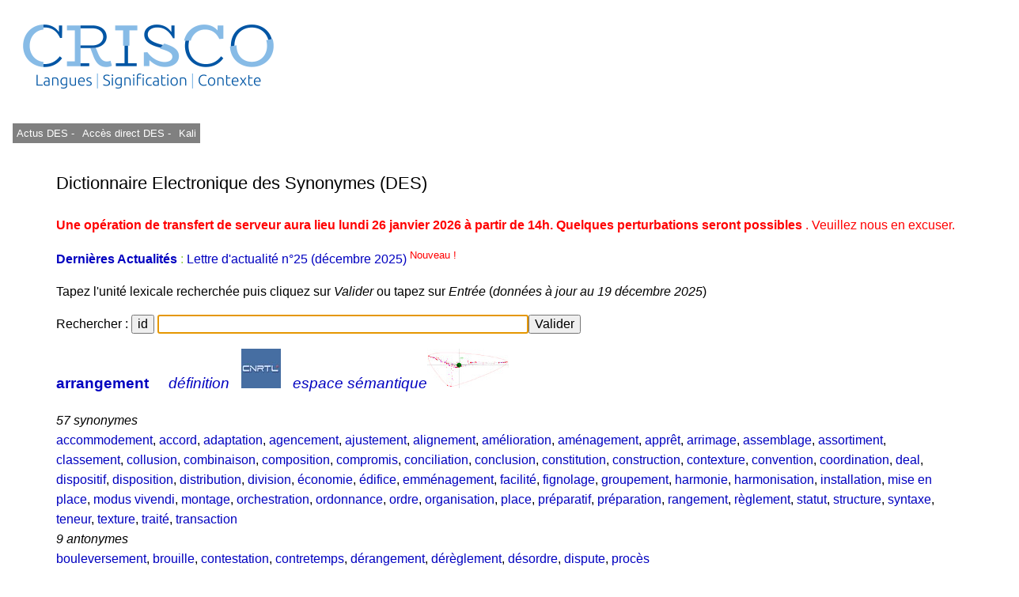

--- FILE ---
content_type: text/html; charset=UTF-8
request_url: https://crisco4.unicaen.fr/des/synonymes/arrangement
body_size: 5023
content:
<!DOCTYPE html PUBLIC "-//W3C//DTD XHTML 1.0 Strict//EN" "http://www.w3.org/TR/xhtml1/DTD/xhtml1-strict.dtd">
<html xmlns="http://www.w3.org/1999/xhtml" lang="fr" xml:lang="fr" dir="ltr">
	<head>
		<title>
			arrangement - CRISCO - Dictionnaire des synonymes : 		</title>
		<meta name="viewport" content="width=device-width, initial-scale=1.0"/>
		<meta http-equiv="content-type" content="text/html; charset=utf-8" />
		<meta name="description" content="Liste de synonymes pour arrangement" />
		<meta http-equiv="Content-Language" content="fr" />
		<meta name="keywords" lang="fr" content="CRISCO,synonyme,synonymes,synonymes de arrangement,synonyme arrangement,synonymes arrangement,arrangement,antonyme,antonymes,antonymes de arrangement,antonyme arrangement,antonymes arrangement,contraire,contraires,DES,Unicaen,Université de Caen,dictionnaire,Caen,dico,syno,dico syno,art et essai,bande dessinée,cinéma,doublage,journalisme,Larousse,Le Monde,Le Robert,lexicographie,lexique,librairie,linguistique,littérature,philosophie,presse écrite,sociologie,sous-titrage,traduction,Télérama"/>
		<meta name="robots" content="all,index,follow"/>
		<!-- la balise ci-dessous évite d'avoir des contenus personnalisés qui affichent des extraits optimisés avant le lien direct (crisco.unicaen.fr/des).
		En plus biaise les statistiques puisque les utilisateurs clique sur ce résultat optimisé alors qu'ils ne cherchent pas spécialement ce mot -->
		<meta name="googlebot" content="nosnippet">
					<link rel="stylesheet" type="text/css" media="screen,projection,print" href="./css/des_bleu_sur_blanc2.css"/>
				<link rel="stylesheet" type="text/css" href="./js/jquery.autocomplete.css"/>
		<link rel="shortcut icon" href="./img/favicon_CRISCO.ico" />
		<link rel="search" type="application/opensearchdescription+xml" title="DES" href="https://crisco4.unicaen.fr/des/opensearch.xml" /> 
		<link rel="stylesheet" href="./css/modele.css" />
		<script type="text/javascript" src="./js/jquery-1.4.2.min.js"></script>
		<script type="text/javascript" src="./js/jquery-ui.min.js"></script>
		<script type="text/javascript" src="./js/jquery.autocomplete.min.js"></script>
		<script type="text/javascript" src="./js/des.js"></script>
		<!-- ou des bis -->
	</head>
	<body onload="donner_focus('zonetexte');">
 		<div id="page">
			<div id="entete">
											
						<a href="http://crisco.unicaen.fr"><img src="./img/CRISCO_LOGO_BLEU_DES.png" alt="Logo du laboratoire" /></a>
					
			</div><!-- Fin entete -->
			<div id="menu">
					
							<p><a  id="m1" href="http://crisco.unicaen.fr/dictionnaire-electronique-des-synonymes-des/actualites-du-des/" target="_blank">  Actus DES - </a></p>
							<p><a  id="m1" href="/des" target="_blank">Accès direct DES - </a></p>
						
							<p><a id="m1" href="http://crisco.unicaen.fr/ressources-en-ligne/synthese-vocale-kali/" target="_blank">Kali</a></p>
						
							
						
			</div><!-- Fin menu -->
			<div id="conteneur">
				<div id="contenu">
					<h2>
						Dictionnaire Electronique des Synonymes (DES)
					</h2>
			<p><span style='color:#FF0000'><strong>Une opération de transfert de serveur aura lieu lundi 26 janvier 2026 à partir de 14h. Quelques perturbations seront possibles </strong>. Veuillez nous en excuser.</span></p><p><span style='color:#8FCF3C'> <a href='https://crisco.unicaen.fr/dictionnaire-electronique-des-synonymes-des/actualites-du-des/'target=_blank><strong>Dernières Actualités </strong></a> : <a href='https://mrsh.hypotheses.org/11352' target=_blank> Lettre d'actualité n°25 (décembre 2025)<sup><span style='color:#FF0000'> Nouveau ! </sup></a>  </span>					<p>
						Tapez l'unité lexicale recherchée puis cliquez sur <i>Valider</i> ou tapez sur <i>Entrée</i> (<i>données à jour au 19 décembre 2025</i>)
					</p>
					<!--<form action="/des/" method="post" accept-charset="utf-8" onsubmit="return verifs();">-->
					<form action="/des/" method="post" accept-charset="utf-8" >
					<!--ou /des bis/ -->
						<p>
							Rechercher :
							<input type="button" name="idem" value="id" size="22" onclick="javascript:remettre('arrangement')"/> 
							<input type="text" id="zonetexte" name="mot" maxlength="80" size="50" value="" /><input type="submit" value="Valider" />
						</p>
					</form>
					<div id="resultats">
									<div id="synonymes"><!-- synonymes, antonymes et liste10 -->
							<!--Liste des synonymes-->
							<div><!--Titre (vedette + nb de synonymes)-->
								<h3><b>
			<a href="/des/synonymes/arrangement">arrangement</a></b>    									<a href="http://www.cnrtl.fr/lexicographie/arrangement" title="Définition de arrangement sur le portail lexical du CNRTL, sur un onglet différent" target="_newwindow"><i>définition</i></a> &nbsp; 
									<a href="http://www.cnrtl.fr/lexicographie/arrangement" title="Définition de arrangement sur le portail lexical du CNRTL, sur un onglet différent" target="_newwindow" onclick="donner_focus('zonetexte');"><img alt="Logo du CNRTL" src="./img/cnrtl_logo.jpg" /></a> &nbsp; 
								    <a href="/espsem/arrangement" target=_blank title="Visualisation de l'espace sémantique "><i>espace sémantique</i><img alt="Graphe sémantique" src="./img/semantique2_logo.jpg"/></a></h3>
			<i class='titre'>57 synonymes</i>							</div><!-- Fin titre (vedette + nb de synonymes)-->
			<a href="/des/synonymes/accommodement">accommodement</a>, <a href="/des/synonymes/accord">accord</a>, <a href="/des/synonymes/adaptation">adaptation</a>, <a href="/des/synonymes/agencement">agencement</a>, <a href="/des/synonymes/ajustement">ajustement</a>, <a href="/des/synonymes/alignement">alignement</a>, <a href="/des/synonymes/amélioration">amélioration</a>, <a href="/des/synonymes/aménagement">aménagement</a>, <a href="/des/synonymes/apprêt">apprêt</a>, <a href="/des/synonymes/arrimage">arrimage</a>, <a href="/des/synonymes/assemblage">assemblage</a>, <a href="/des/synonymes/assortiment">assortiment</a>, <a href="/des/synonymes/classement">classement</a>, <a href="/des/synonymes/collusion">collusion</a>, <a href="/des/synonymes/combinaison">combinaison</a>, <a href="/des/synonymes/composition">composition</a>, <a href="/des/synonymes/compromis">compromis</a>, <a href="/des/synonymes/conciliation">conciliation</a>, <a href="/des/synonymes/conclusion">conclusion</a>, <a href="/des/synonymes/constitution">constitution</a>, <a href="/des/synonymes/construction">construction</a>, <a href="/des/synonymes/contexture">contexture</a>, <a href="/des/synonymes/convention">convention</a>, <a href="/des/synonymes/coordination">coordination</a>, <a href="/des/synonymes/deal">deal</a>, <a href="/des/synonymes/dispositif">dispositif</a>, <a href="/des/synonymes/disposition">disposition</a>, <a href="/des/synonymes/distribution">distribution</a>, <a href="/des/synonymes/division">division</a>, <a href="/des/synonymes/économie">économie</a>, <a href="/des/synonymes/édifice">édifice</a>, <a href="/des/synonymes/emménagement">emménagement</a>, <a href="/des/synonymes/facilité">facilité</a>, <a href="/des/synonymes/fignolage">fignolage</a>, <a href="/des/synonymes/groupement">groupement</a>, <a href="/des/synonymes/harmonie">harmonie</a>, <a href="/des/synonymes/harmonisation">harmonisation</a>, <a href="/des/synonymes/installation">installation</a>, <a href="/des/synonymes/mise+en+place">mise en place</a>, <a href="/des/synonymes/modus+vivendi">modus vivendi</a>, <a href="/des/synonymes/montage">montage</a>, <a href="/des/synonymes/orchestration">orchestration</a>, <a href="/des/synonymes/ordonnance">ordonnance</a>, <a href="/des/synonymes/ordre">ordre</a>, <a href="/des/synonymes/organisation">organisation</a>, <a href="/des/synonymes/place">place</a>, <a href="/des/synonymes/préparatif">préparatif</a>, <a href="/des/synonymes/préparation">préparation</a>, <a href="/des/synonymes/rangement">rangement</a>, <a href="/des/synonymes/règlement">règlement</a>, <a href="/des/synonymes/statut">statut</a>, <a href="/des/synonymes/structure">structure</a>, <a href="/des/synonymes/syntaxe">syntaxe</a>, <a href="/des/synonymes/teneur">teneur</a>, <a href="/des/synonymes/texture">texture</a>, <a href="/des/synonymes/traité">traité</a>, <a href="/des/synonymes/transaction">transaction</a>							<!--Fin liste des synonymes-->
							<!--Liste des antonymes-->
							<div><!--Titre (nb d'antonymes)-->
			<i class='titre'>9 antonymes</i>							</div><!-- Fin titre (nb d'antonymes)-->
			<a href="/des/synonymes/bouleversement">bouleversement</a>, <a href="/des/synonymes/brouille">brouille</a>, <a href="/des/synonymes/contestation">contestation</a>, <a href="/des/synonymes/contretemps">contretemps</a>, <a href="/des/synonymes/dérangement">dérangement</a>, <a href="/des/synonymes/dérèglement">dérèglement</a>, <a href="/des/synonymes/désordre">désordre</a>, <a href="/des/synonymes/dispute">dispute</a>, <a href="/des/synonymes/procès">procès</a>							<!-- Fin liste des antonymes -->
							<!--Liste10-->
							<div>
			<i class='titre'>Classement des premiers synonymes</i>							</div><!-- Fin titre (classement...)-->
							<table border="1" cellpadding="0" cellspacing="0">
			<tr style="height:8px"><td><a href="/des/synonymes/agencement">&nbsp;agencement&nbsp;</a></td><td style="width:200px"><hr style="height:6px;width:47px;color:#4040C0;background-color:#4040C0;text-align:left;margin-left:0"/></td></tr><tr style="height:8px"><td><a href="/des/synonymes/composition">&nbsp;composition&nbsp;</a></td><td style="width:200px"><hr style="height:6px;width:31px;color:#4040C0;background-color:#4040C0;text-align:left;margin-left:0"/></td></tr><tr style="height:8px"><td><a href="/des/synonymes/disposition">&nbsp;disposition&nbsp;</a></td><td style="width:200px"><hr style="height:6px;width:30px;color:#4040C0;background-color:#4040C0;text-align:left;margin-left:0"/></td></tr><tr style="height:8px"><td><a href="/des/synonymes/teneur">&nbsp;teneur&nbsp;</a></td><td style="width:200px"><hr style="height:6px;width:26px;color:#4040C0;background-color:#4040C0;text-align:left;margin-left:0"/></td></tr><tr style="height:8px"><td><a href="/des/synonymes/organisation">&nbsp;organisation&nbsp;</a></td><td style="width:200px"><hr style="height:6px;width:25px;color:#4040C0;background-color:#4040C0;text-align:left;margin-left:0"/></td></tr><tr style="height:8px"><td><a href="/des/synonymes/structure">&nbsp;structure&nbsp;</a></td><td style="width:200px"><hr style="height:6px;width:23px;color:#4040C0;background-color:#4040C0;text-align:left;margin-left:0"/></td></tr><tr style="height:8px"><td><a href="/des/synonymes/ordonnance">&nbsp;ordonnance&nbsp;</a></td><td style="width:200px"><hr style="height:6px;width:21px;color:#4040C0;background-color:#4040C0;text-align:left;margin-left:0"/></td></tr><tr style="height:8px"><td><a href="/des/synonymes/ajustement">&nbsp;ajustement&nbsp;</a></td><td style="width:200px"><hr style="height:6px;width:16px;color:#4040C0;background-color:#4040C0;text-align:left;margin-left:0"/></td></tr><tr style="height:8px"><td><a href="/des/synonymes/ordre">&nbsp;ordre&nbsp;</a></td><td style="width:200px"><hr style="height:6px;width:16px;color:#4040C0;background-color:#4040C0;text-align:left;margin-left:0"/></td></tr><tr style="height:8px"><td><a href="/des/synonymes/combinaison">&nbsp;combinaison&nbsp;</a></td><td style="width:200px"><hr style="height:6px;width:13px;color:#4040C0;background-color:#4040C0;text-align:left;margin-left:0"/></td></tr><tr style="height:8px"><td><a href="/des/synonymes/constitution">&nbsp;constitution&nbsp;</a></td><td style="width:200px"><hr style="height:6px;width:13px;color:#4040C0;background-color:#4040C0;text-align:left;margin-left:0"/></td></tr><tr style="height:8px"><td><a href="/des/synonymes/accommodement">&nbsp;accommodement&nbsp;</a></td><td style="width:200px"><hr style="height:6px;width:12px;color:#4040C0;background-color:#4040C0;text-align:left;margin-left:0"/></td></tr><tr style="height:8px"><td><a href="/des/synonymes/installation">&nbsp;installation&nbsp;</a></td><td style="width:200px"><hr style="height:6px;width:12px;color:#4040C0;background-color:#4040C0;text-align:left;margin-left:0"/></td></tr><tr style="height:8px"><td><a href="/des/synonymes/compromis">&nbsp;compromis&nbsp;</a></td><td style="width:200px"><hr style="height:6px;width:10px;color:#4040C0;background-color:#4040C0;text-align:left;margin-left:0"/></td></tr><tr style="height:8px"><td><a href="/des/synonymes/conciliation">&nbsp;conciliation&nbsp;</a></td><td style="width:200px"><hr style="height:6px;width:10px;color:#4040C0;background-color:#4040C0;text-align:left;margin-left:0"/></td></tr><tr style="height:8px"><td><a href="/des/synonymes/contexture">&nbsp;contexture&nbsp;</a></td><td style="width:200px"><hr style="height:6px;width:10px;color:#4040C0;background-color:#4040C0;text-align:left;margin-left:0"/></td></tr><tr style="height:8px"><td><a href="/des/synonymes/accord">&nbsp;accord&nbsp;</a></td><td style="width:200px"><hr style="height:6px;width:9px;color:#4040C0;background-color:#4040C0;text-align:left;margin-left:0"/></td></tr><tr style="height:8px"><td><a href="/des/synonymes/construction">&nbsp;construction&nbsp;</a></td><td style="width:200px"><hr style="height:6px;width:9px;color:#4040C0;background-color:#4040C0;text-align:left;margin-left:0"/></td></tr><tr style="height:8px"><td><a href="/des/synonymes/aménagement">&nbsp;aménagement&nbsp;</a></td><td style="width:200px"><hr style="height:6px;width:8px;color:#4040C0;background-color:#4040C0;text-align:left;margin-left:0"/></td></tr><tr style="height:8px"><td><a href="/des/synonymes/harmonie">&nbsp;harmonie&nbsp;</a></td><td style="width:200px"><hr style="height:6px;width:8px;color:#4040C0;background-color:#4040C0;text-align:left;margin-left:0"/></td></tr><tr style="height:8px"><td><a href="/des/synonymes/texture">&nbsp;texture&nbsp;</a></td><td style="width:200px"><hr style="height:6px;width:8px;color:#4040C0;background-color:#4040C0;text-align:left;margin-left:0"/></td></tr><tr style="height:8px"><td><a href="/des/synonymes/distribution">&nbsp;distribution&nbsp;</a></td><td style="width:200px"><hr style="height:6px;width:7px;color:#4040C0;background-color:#4040C0;text-align:left;margin-left:0"/></td></tr><tr style="height:8px"><td><a href="/des/synonymes/règlement">&nbsp;règlement&nbsp;</a></td><td style="width:200px"><hr style="height:6px;width:7px;color:#4040C0;background-color:#4040C0;text-align:left;margin-left:0"/></td></tr><tr style="height:8px"><td><a href="/des/synonymes/assemblage">&nbsp;assemblage&nbsp;</a></td><td style="width:200px"><hr style="height:6px;width:6px;color:#4040C0;background-color:#4040C0;text-align:left;margin-left:0"/></td></tr><tr style="height:8px"><td><a href="/des/synonymes/coordination">&nbsp;coordination&nbsp;</a></td><td style="width:200px"><hr style="height:6px;width:6px;color:#4040C0;background-color:#4040C0;text-align:left;margin-left:0"/></td></tr><tr style="height:8px"><td><a href="/des/synonymes/harmonisation">&nbsp;harmonisation&nbsp;</a></td><td style="width:200px"><hr style="height:6px;width:6px;color:#4040C0;background-color:#4040C0;text-align:left;margin-left:0"/></td></tr><tr style="height:8px"><td><a href="/des/synonymes/mise+en+place">&nbsp;mise en place&nbsp;</a></td><td style="width:200px"><hr style="height:6px;width:6px;color:#4040C0;background-color:#4040C0;text-align:left;margin-left:0"/></td></tr><tr style="height:8px"><td><a href="/des/synonymes/montage">&nbsp;montage&nbsp;</a></td><td style="width:200px"><hr style="height:6px;width:6px;color:#4040C0;background-color:#4040C0;text-align:left;margin-left:0"/></td></tr><tr style="height:8px"><td><a href="/des/synonymes/préparatif">&nbsp;préparatif&nbsp;</a></td><td style="width:200px"><hr style="height:6px;width:6px;color:#4040C0;background-color:#4040C0;text-align:left;margin-left:0"/></td></tr><tr style="height:8px"><td><a href="/des/synonymes/apprêt">&nbsp;apprêt&nbsp;</a></td><td style="width:200px"><hr style="height:6px;width:5px;color:#4040C0;background-color:#4040C0;text-align:left;margin-left:0"/></td></tr><tr style="height:8px"><td><a href="/des/synonymes/convention">&nbsp;convention&nbsp;</a></td><td style="width:200px"><hr style="height:6px;width:5px;color:#4040C0;background-color:#4040C0;text-align:left;margin-left:0"/></td></tr><tr style="height:8px"><td><a href="/des/synonymes/économie">&nbsp;économie&nbsp;</a></td><td style="width:200px"><hr style="height:6px;width:5px;color:#4040C0;background-color:#4040C0;text-align:left;margin-left:0"/></td></tr>							</table>
							<!-- Fin liste10 -->
						</div><!-- Fin synonymes, antonymes et liste10 -->
						<!--Cliques-->
						<div id="cliques">
							<div class="titre">
			<i>83 cliques</i>							</div><!-- Fin titre-->
							<ul>
											<li>
			<a href="/des/synonymes/agencement">agencement</a>, <a href="/des/synonymes/aménagement">aménagement</a>, <a href="/des/synonymes/arrangement">arrangement</a>, <a href="/des/synonymes/coordination">coordination</a>, <a href="/des/synonymes/disposition">disposition</a>, <a href="/des/synonymes/ordonnance">ordonnance</a>, <a href="/des/synonymes/ordre">ordre</a>, <a href="/des/synonymes/organisation">organisation</a>								</li>
											<li>
			<a href="/des/synonymes/agencement">agencement</a>, <a href="/des/synonymes/arrangement">arrangement</a>, <a href="/des/synonymes/composition">composition</a>, <a href="/des/synonymes/disposition">disposition</a>, <a href="/des/synonymes/ordonnance">ordonnance</a>, <a href="/des/synonymes/ordre">ordre</a>, <a href="/des/synonymes/organisation">organisation</a>, <a href="/des/synonymes/structure">structure</a>								</li>
											<li>
			<a href="/des/synonymes/accommodement">accommodement</a>, <a href="/des/synonymes/accord">accord</a>, <a href="/des/synonymes/arrangement">arrangement</a>, <a href="/des/synonymes/composition">composition</a>, <a href="/des/synonymes/compromis">compromis</a>, <a href="/des/synonymes/conciliation">conciliation</a>, <a href="/des/synonymes/transaction">transaction</a>								</li>
											<li>
			<a href="/des/synonymes/accommodement">accommodement</a>, <a href="/des/synonymes/accord">accord</a>, <a href="/des/synonymes/arrangement">arrangement</a>, <a href="/des/synonymes/compromis">compromis</a>, <a href="/des/synonymes/convention">convention</a>, <a href="/des/synonymes/traité">traité</a>, <a href="/des/synonymes/transaction">transaction</a>								</li>
											<li>
			<a href="/des/synonymes/agencement">agencement</a>, <a href="/des/synonymes/aménagement">aménagement</a>, <a href="/des/synonymes/arrangement">arrangement</a>, <a href="/des/synonymes/disposition">disposition</a>, <a href="/des/synonymes/distribution">distribution</a>, <a href="/des/synonymes/ordonnance">ordonnance</a>, <a href="/des/synonymes/ordre">ordre</a>								</li>
											<li>
			<a href="/des/synonymes/agencement">agencement</a>, <a href="/des/synonymes/arrangement">arrangement</a>, <a href="/des/synonymes/assemblage">assemblage</a>, <a href="/des/synonymes/combinaison">combinaison</a>, <a href="/des/synonymes/composition">composition</a>, <a href="/des/synonymes/disposition">disposition</a>, <a href="/des/synonymes/ordre">ordre</a>								</li>
											<li>
			<a href="/des/synonymes/agencement">agencement</a>, <a href="/des/synonymes/arrangement">arrangement</a>, <a href="/des/synonymes/assemblage">assemblage</a>, <a href="/des/synonymes/combinaison">combinaison</a>, <a href="/des/synonymes/composition">composition</a>, <a href="/des/synonymes/disposition">disposition</a>, <a href="/des/synonymes/teneur">teneur</a>								</li>
											<li>
			<a href="/des/synonymes/agencement">agencement</a>, <a href="/des/synonymes/arrangement">arrangement</a>, <a href="/des/synonymes/combinaison">combinaison</a>, <a href="/des/synonymes/composition">composition</a>, <a href="/des/synonymes/disposition">disposition</a>, <a href="/des/synonymes/ordre">ordre</a>, <a href="/des/synonymes/organisation">organisation</a>								</li>
											<li>
			<a href="/des/synonymes/agencement">agencement</a>, <a href="/des/synonymes/arrangement">arrangement</a>, <a href="/des/synonymes/combinaison">combinaison</a>, <a href="/des/synonymes/composition">composition</a>, <a href="/des/synonymes/disposition">disposition</a>, <a href="/des/synonymes/organisation">organisation</a>, <a href="/des/synonymes/teneur">teneur</a>								</li>
											<li>
			<a href="/des/synonymes/agencement">agencement</a>, <a href="/des/synonymes/arrangement">arrangement</a>, <a href="/des/synonymes/combinaison">combinaison</a>, <a href="/des/synonymes/coordination">coordination</a>, <a href="/des/synonymes/disposition">disposition</a>, <a href="/des/synonymes/ordre">ordre</a>, <a href="/des/synonymes/organisation">organisation</a>								</li>
											<li>
			<a href="/des/synonymes/agencement">agencement</a>, <a href="/des/synonymes/arrangement">arrangement</a>, <a href="/des/synonymes/composition">composition</a>, <a href="/des/synonymes/contexture">contexture</a>, <a href="/des/synonymes/organisation">organisation</a>, <a href="/des/synonymes/structure">structure</a>, <a href="/des/synonymes/teneur">teneur</a>								</li>
											<li>
			<a href="/des/synonymes/agencement">agencement</a>, <a href="/des/synonymes/arrangement">arrangement</a>, <a href="/des/synonymes/composition">composition</a>, <a href="/des/synonymes/contexture">contexture</a>, <a href="/des/synonymes/structure">structure</a>, <a href="/des/synonymes/teneur">teneur</a>, <a href="/des/synonymes/texture">texture</a>								</li>
											<li>
			<a href="/des/synonymes/agencement">agencement</a>, <a href="/des/synonymes/arrangement">arrangement</a>, <a href="/des/synonymes/composition">composition</a>, <a href="/des/synonymes/disposition">disposition</a>, <a href="/des/synonymes/organisation">organisation</a>, <a href="/des/synonymes/structure">structure</a>, <a href="/des/synonymes/teneur">teneur</a>								</li>
											<li>
			<a href="/des/synonymes/agencement">agencement</a>, <a href="/des/synonymes/arrangement">arrangement</a>, <a href="/des/synonymes/composition">composition</a>, <a href="/des/synonymes/disposition">disposition</a>, <a href="/des/synonymes/structure">structure</a>, <a href="/des/synonymes/teneur">teneur</a>, <a href="/des/synonymes/texture">texture</a>								</li>
											<li>
			<a href="/des/synonymes/arrangement">arrangement</a>, <a href="/des/synonymes/combinaison">combinaison</a>, <a href="/des/synonymes/composition">composition</a>, <a href="/des/synonymes/constitution">constitution</a>, <a href="/des/synonymes/disposition">disposition</a>, <a href="/des/synonymes/organisation">organisation</a>, <a href="/des/synonymes/teneur">teneur</a>								</li>
											<li>
			<a href="/des/synonymes/arrangement">arrangement</a>, <a href="/des/synonymes/composition">composition</a>, <a href="/des/synonymes/constitution">constitution</a>, <a href="/des/synonymes/construction">construction</a>, <a href="/des/synonymes/disposition">disposition</a>, <a href="/des/synonymes/structure">structure</a>, <a href="/des/synonymes/teneur">teneur</a>								</li>
											<li>
			<a href="/des/synonymes/arrangement">arrangement</a>, <a href="/des/synonymes/composition">composition</a>, <a href="/des/synonymes/constitution">constitution</a>, <a href="/des/synonymes/contexture">contexture</a>, <a href="/des/synonymes/organisation">organisation</a>, <a href="/des/synonymes/structure">structure</a>, <a href="/des/synonymes/teneur">teneur</a>								</li>
											<li>
			<a href="/des/synonymes/arrangement">arrangement</a>, <a href="/des/synonymes/composition">composition</a>, <a href="/des/synonymes/constitution">constitution</a>, <a href="/des/synonymes/contexture">contexture</a>, <a href="/des/synonymes/structure">structure</a>, <a href="/des/synonymes/teneur">teneur</a>, <a href="/des/synonymes/texture">texture</a>								</li>
											<li>
			<a href="/des/synonymes/arrangement">arrangement</a>, <a href="/des/synonymes/composition">composition</a>, <a href="/des/synonymes/constitution">constitution</a>, <a href="/des/synonymes/disposition">disposition</a>, <a href="/des/synonymes/ordonnance">ordonnance</a>, <a href="/des/synonymes/organisation">organisation</a>, <a href="/des/synonymes/structure">structure</a>								</li>
											<li>
			<a href="/des/synonymes/arrangement">arrangement</a>, <a href="/des/synonymes/composition">composition</a>, <a href="/des/synonymes/constitution">constitution</a>, <a href="/des/synonymes/disposition">disposition</a>, <a href="/des/synonymes/organisation">organisation</a>, <a href="/des/synonymes/structure">structure</a>, <a href="/des/synonymes/teneur">teneur</a>								</li>
											<li>
			<a href="/des/synonymes/arrangement">arrangement</a>, <a href="/des/synonymes/composition">composition</a>, <a href="/des/synonymes/constitution">constitution</a>, <a href="/des/synonymes/disposition">disposition</a>, <a href="/des/synonymes/structure">structure</a>, <a href="/des/synonymes/teneur">teneur</a>, <a href="/des/synonymes/texture">texture</a>								</li>
											<li>
			<a href="/des/synonymes/économie">économie</a>, <a href="/des/synonymes/arrangement">arrangement</a>, <a href="/des/synonymes/disposition">disposition</a>, <a href="/des/synonymes/ordonnance">ordonnance</a>, <a href="/des/synonymes/ordre">ordre</a>, <a href="/des/synonymes/organisation">organisation</a>, <a href="/des/synonymes/structure">structure</a>								</li>
											<li>
			<a href="/des/synonymes/accommodement">accommodement</a>, <a href="/des/synonymes/accord">accord</a>, <a href="/des/synonymes/ajustement">ajustement</a>, <a href="/des/synonymes/arrangement">arrangement</a>, <a href="/des/synonymes/compromis">compromis</a>, <a href="/des/synonymes/conciliation">conciliation</a>								</li>
											<li>
			<a href="/des/synonymes/agencement">agencement</a>, <a href="/des/synonymes/arrangement">arrangement</a>, <a href="/des/synonymes/assemblage">assemblage</a>, <a href="/des/synonymes/composition">composition</a>, <a href="/des/synonymes/contexture">contexture</a>, <a href="/des/synonymes/teneur">teneur</a>								</li>
											<li>
			<a href="/des/synonymes/agencement">agencement</a>, <a href="/des/synonymes/arrangement">arrangement</a>, <a href="/des/synonymes/combinaison">combinaison</a>, <a href="/des/synonymes/harmonie">harmonie</a>, <a href="/des/synonymes/ordre">ordre</a>, <a href="/des/synonymes/organisation">organisation</a>								</li>
											<li>
			<a href="/des/synonymes/agencement">agencement</a>, <a href="/des/synonymes/arrangement">arrangement</a>, <a href="/des/synonymes/harmonie">harmonie</a>, <a href="/des/synonymes/ordonnance">ordonnance</a>, <a href="/des/synonymes/ordre">ordre</a>, <a href="/des/synonymes/organisation">organisation</a>								</li>
											<li>
			<a href="/des/synonymes/arrangement">arrangement</a>, <a href="/des/synonymes/assemblage">assemblage</a>, <a href="/des/synonymes/composition">composition</a>, <a href="/des/synonymes/construction">construction</a>, <a href="/des/synonymes/disposition">disposition</a>, <a href="/des/synonymes/teneur">teneur</a>								</li>
											<li>
			<a href="/des/synonymes/arrangement">arrangement</a>, <a href="/des/synonymes/classement">classement</a>, <a href="/des/synonymes/disposition">disposition</a>, <a href="/des/synonymes/distribution">distribution</a>, <a href="/des/synonymes/ordre">ordre</a>, <a href="/des/synonymes/rangement">rangement</a>								</li>
											<li>
			<a href="/des/synonymes/économie">économie</a>, <a href="/des/synonymes/arrangement">arrangement</a>, <a href="/des/synonymes/disposition">disposition</a>, <a href="/des/synonymes/distribution">distribution</a>, <a href="/des/synonymes/ordonnance">ordonnance</a>, <a href="/des/synonymes/ordre">ordre</a>								</li>
											<li>
			<a href="/des/synonymes/économie">économie</a>, <a href="/des/synonymes/arrangement">arrangement</a>, <a href="/des/synonymes/harmonie">harmonie</a>, <a href="/des/synonymes/ordonnance">ordonnance</a>, <a href="/des/synonymes/ordre">ordre</a>, <a href="/des/synonymes/organisation">organisation</a>								</li>
											<li>
			<a href="/des/synonymes/accommodement">accommodement</a>, <a href="/des/synonymes/arrangement">arrangement</a>, <a href="/des/synonymes/compromis">compromis</a>, <a href="/des/synonymes/conciliation">conciliation</a>, <a href="/des/synonymes/modus+vivendi">modus vivendi</a>								</li>
											<li>
			<a href="/des/synonymes/accord">accord</a>, <a href="/des/synonymes/adaptation">adaptation</a>, <a href="/des/synonymes/ajustement">ajustement</a>, <a href="/des/synonymes/arrangement">arrangement</a>, <a href="/des/synonymes/harmonie">harmonie</a>								</li>
											<li>
			<a href="/des/synonymes/accord">accord</a>, <a href="/des/synonymes/ajustement">ajustement</a>, <a href="/des/synonymes/arrangement">arrangement</a>, <a href="/des/synonymes/conciliation">conciliation</a>, <a href="/des/synonymes/harmonie">harmonie</a>								</li>
											<li>
			<a href="/des/synonymes/accord">accord</a>, <a href="/des/synonymes/arrangement">arrangement</a>, <a href="/des/synonymes/convention">convention</a>, <a href="/des/synonymes/règlement">règlement</a>, <a href="/des/synonymes/statut">statut</a>								</li>
											<li>
			<a href="/des/synonymes/agencement">agencement</a>, <a href="/des/synonymes/arrangement">arrangement</a>, <a href="/des/synonymes/disposition">disposition</a>, <a href="/des/synonymes/ordre">ordre</a>, <a href="/des/synonymes/place">place</a>								</li>
											<li>
			<a href="/des/synonymes/alignement">alignement</a>, <a href="/des/synonymes/arrangement">arrangement</a>, <a href="/des/synonymes/disposition">disposition</a>, <a href="/des/synonymes/ordre">ordre</a>, <a href="/des/synonymes/rangement">rangement</a>								</li>
											<li>
			<a href="/des/synonymes/apprêt">apprêt</a>, <a href="/des/synonymes/arrangement">arrangement</a>, <a href="/des/synonymes/dispositif">dispositif</a>, <a href="/des/synonymes/disposition">disposition</a>, <a href="/des/synonymes/préparatif">préparatif</a>								</li>
											<li>
			<a href="/des/synonymes/arrangement">arrangement</a>, <a href="/des/synonymes/assemblage">assemblage</a>, <a href="/des/synonymes/combinaison">combinaison</a>, <a href="/des/synonymes/disposition">disposition</a>, <a href="/des/synonymes/groupement">groupement</a>								</li>
											<li>
			<a href="/des/synonymes/arrangement">arrangement</a>, <a href="/des/synonymes/classement">classement</a>, <a href="/des/synonymes/distribution">distribution</a>, <a href="/des/synonymes/division">division</a>, <a href="/des/synonymes/ordre">ordre</a>								</li>
											<li>
			<a href="/des/synonymes/arrangement">arrangement</a>, <a href="/des/synonymes/combinaison">combinaison</a>, <a href="/des/synonymes/disposition">disposition</a>, <a href="/des/synonymes/groupement">groupement</a>, <a href="/des/synonymes/organisation">organisation</a>								</li>
											<li>
			<a href="/des/synonymes/arrangement">arrangement</a>, <a href="/des/synonymes/constitution">constitution</a>, <a href="/des/synonymes/ordonnance">ordonnance</a>, <a href="/des/synonymes/organisation">organisation</a>, <a href="/des/synonymes/règlement">règlement</a>								</li>
											<li>
			<a href="/des/synonymes/arrangement">arrangement</a>, <a href="/des/synonymes/constitution">constitution</a>, <a href="/des/synonymes/ordonnance">ordonnance</a>, <a href="/des/synonymes/règlement">règlement</a>, <a href="/des/synonymes/statut">statut</a>								</li>
											<li>
			<a href="/des/synonymes/arrangement">arrangement</a>, <a href="/des/synonymes/disposition">disposition</a>, <a href="/des/synonymes/groupement">groupement</a>, <a href="/des/synonymes/organisation">organisation</a>, <a href="/des/synonymes/structure">structure</a>								</li>
											<li>
			<a href="/des/synonymes/arrangement">arrangement</a>, <a href="/des/synonymes/ordonnance">ordonnance</a>, <a href="/des/synonymes/ordre">ordre</a>, <a href="/des/synonymes/organisation">organisation</a>, <a href="/des/synonymes/règlement">règlement</a>								</li>
											<li>
			<a href="/des/synonymes/accommodement">accommodement</a>, <a href="/des/synonymes/agencement">agencement</a>, <a href="/des/synonymes/ajustement">ajustement</a>, <a href="/des/synonymes/arrangement">arrangement</a>								</li>
											<li>
			<a href="/des/synonymes/accommodement">accommodement</a>, <a href="/des/synonymes/agencement">agencement</a>, <a href="/des/synonymes/arrangement">arrangement</a>, <a href="/des/synonymes/composition">composition</a>								</li>
											<li>
			<a href="/des/synonymes/accord">accord</a>, <a href="/des/synonymes/arrangement">arrangement</a>, <a href="/des/synonymes/assortiment">assortiment</a>, <a href="/des/synonymes/harmonie">harmonie</a>								</li>
											<li>
			<a href="/des/synonymes/accord">accord</a>, <a href="/des/synonymes/arrangement">arrangement</a>, <a href="/des/synonymes/combinaison">combinaison</a>, <a href="/des/synonymes/composition">composition</a>								</li>
											<li>
			<a href="/des/synonymes/accord">accord</a>, <a href="/des/synonymes/arrangement">arrangement</a>, <a href="/des/synonymes/combinaison">combinaison</a>, <a href="/des/synonymes/harmonie">harmonie</a>								</li>
											<li>
			<a href="/des/synonymes/accord">accord</a>, <a href="/des/synonymes/arrangement">arrangement</a>, <a href="/des/synonymes/deal">deal</a>, <a href="/des/synonymes/transaction">transaction</a>								</li>
											<li>
			<a href="/des/synonymes/agencement">agencement</a>, <a href="/des/synonymes/ajustement">ajustement</a>, <a href="/des/synonymes/arrangement">arrangement</a>, <a href="/des/synonymes/disposition">disposition</a>								</li>
											<li>
			<a href="/des/synonymes/agencement">agencement</a>, <a href="/des/synonymes/ajustement">ajustement</a>, <a href="/des/synonymes/arrangement">arrangement</a>, <a href="/des/synonymes/harmonie">harmonie</a>								</li>
											<li>
			<a href="/des/synonymes/agencement">agencement</a>, <a href="/des/synonymes/ajustement">ajustement</a>, <a href="/des/synonymes/arrangement">arrangement</a>, <a href="/des/synonymes/mise+en+place">mise en place</a>								</li>
											<li>
			<a href="/des/synonymes/agencement">agencement</a>, <a href="/des/synonymes/aménagement">aménagement</a>, <a href="/des/synonymes/arrangement">arrangement</a>, <a href="/des/synonymes/installation">installation</a>								</li>
											<li>
			<a href="/des/synonymes/agencement">agencement</a>, <a href="/des/synonymes/arrangement">arrangement</a>, <a href="/des/synonymes/dispositif">dispositif</a>, <a href="/des/synonymes/disposition">disposition</a>								</li>
											<li>
			<a href="/des/synonymes/agencement">agencement</a>, <a href="/des/synonymes/arrangement">arrangement</a>, <a href="/des/synonymes/installation">installation</a>, <a href="/des/synonymes/mise+en+place">mise en place</a>								</li>
											<li>
			<a href="/des/synonymes/agencement">agencement</a>, <a href="/des/synonymes/arrangement">arrangement</a>, <a href="/des/synonymes/installation">installation</a>, <a href="/des/synonymes/place">place</a>								</li>
											<li>
			<a href="/des/synonymes/ajustement">ajustement</a>, <a href="/des/synonymes/alignement">alignement</a>, <a href="/des/synonymes/arrangement">arrangement</a>, <a href="/des/synonymes/disposition">disposition</a>								</li>
											<li>
			<a href="/des/synonymes/ajustement">ajustement</a>, <a href="/des/synonymes/apprêt">apprêt</a>, <a href="/des/synonymes/arrangement">arrangement</a>, <a href="/des/synonymes/disposition">disposition</a>								</li>
											<li>
			<a href="/des/synonymes/apprêt">apprêt</a>, <a href="/des/synonymes/arrangement">arrangement</a>, <a href="/des/synonymes/préparatif">préparatif</a>, <a href="/des/synonymes/préparation">préparation</a>								</li>
											<li>
			<a href="/des/synonymes/arrangement">arrangement</a>, <a href="/des/synonymes/assemblage">assemblage</a>, <a href="/des/synonymes/assortiment">assortiment</a>, <a href="/des/synonymes/disposition">disposition</a>								</li>
											<li>
			<a href="/des/synonymes/arrangement">arrangement</a>, <a href="/des/synonymes/assemblage">assemblage</a>, <a href="/des/synonymes/disposition">disposition</a>, <a href="/des/synonymes/montage">montage</a>								</li>
											<li>
			<a href="/des/synonymes/arrangement">arrangement</a>, <a href="/des/synonymes/composition">composition</a>, <a href="/des/synonymes/organisation">organisation</a>, <a href="/des/synonymes/préparation">préparation</a>								</li>
											<li>
			<a href="/des/synonymes/arrangement">arrangement</a>, <a href="/des/synonymes/conclusion">conclusion</a>, <a href="/des/synonymes/convention">convention</a>, <a href="/des/synonymes/règlement">règlement</a>								</li>
											<li>
			<a href="/des/synonymes/arrangement">arrangement</a>, <a href="/des/synonymes/construction">construction</a>, <a href="/des/synonymes/structure">structure</a>, <a href="/des/synonymes/syntaxe">syntaxe</a>								</li>
											<li>
			<a href="/des/synonymes/arrangement">arrangement</a>, <a href="/des/synonymes/convention">convention</a>, <a href="/des/synonymes/disposition">disposition</a>, <a href="/des/synonymes/traité">traité</a>								</li>
											<li>
			<a href="/des/synonymes/arrangement">arrangement</a>, <a href="/des/synonymes/disposition">disposition</a>, <a href="/des/synonymes/montage">montage</a>, <a href="/des/synonymes/structure">structure</a>								</li>
											<li>
			<a href="/des/synonymes/arrangement">arrangement</a>, <a href="/des/synonymes/division">division</a>, <a href="/des/synonymes/ordre">ordre</a>, <a href="/des/synonymes/organisation">organisation</a>								</li>
											<li>
			<a href="/des/synonymes/édifice">édifice</a>, <a href="/des/synonymes/arrangement">arrangement</a>, <a href="/des/synonymes/assemblage">assemblage</a>, <a href="/des/synonymes/construction">construction</a>								</li>
											<li>
			<a href="/des/synonymes/accord">accord</a>, <a href="/des/synonymes/arrangement">arrangement</a>, <a href="/des/synonymes/collusion">collusion</a>								</li>
											<li>
			<a href="/des/synonymes/adaptation">adaptation</a>, <a href="/des/synonymes/arrangement">arrangement</a>, <a href="/des/synonymes/assemblage">assemblage</a>								</li>
											<li>
			<a href="/des/synonymes/amélioration">amélioration</a>, <a href="/des/synonymes/aménagement">aménagement</a>, <a href="/des/synonymes/arrangement">arrangement</a>								</li>
											<li>
			<a href="/des/synonymes/amélioration">amélioration</a>, <a href="/des/synonymes/arrangement">arrangement</a>, <a href="/des/synonymes/compromis">compromis</a>								</li>
											<li>
			<a href="/des/synonymes/amélioration">amélioration</a>, <a href="/des/synonymes/arrangement">arrangement</a>, <a href="/des/synonymes/fignolage">fignolage</a>								</li>
											<li>
			<a href="/des/synonymes/arrangement">arrangement</a>, <a href="/des/synonymes/arrimage">arrimage</a>, <a href="/des/synonymes/disposition">disposition</a>								</li>
											<li>
			<a href="/des/synonymes/arrangement">arrangement</a>, <a href="/des/synonymes/conciliation">conciliation</a>, <a href="/des/synonymes/harmonisation">harmonisation</a>								</li>
											<li>
			<a href="/des/synonymes/arrangement">arrangement</a>, <a href="/des/synonymes/construction">construction</a>, <a href="/des/synonymes/installation">installation</a>								</li>
											<li>
			<a href="/des/synonymes/arrangement">arrangement</a>, <a href="/des/synonymes/coordination">coordination</a>, <a href="/des/synonymes/harmonisation">harmonisation</a>								</li>
											<li>
			<a href="/des/synonymes/arrangement">arrangement</a>, <a href="/des/synonymes/disposition">disposition</a>, <a href="/des/synonymes/facilité">facilité</a>								</li>
											<li>
			<a href="/des/synonymes/arrangement">arrangement</a>, <a href="/des/synonymes/emménagement">emménagement</a>, <a href="/des/synonymes/installation">installation</a>								</li>
											<li>
			<a href="/des/synonymes/arrangement">arrangement</a>, <a href="/des/synonymes/harmonisation">harmonisation</a>, <a href="/des/synonymes/orchestration">orchestration</a>								</li>
											<li>
			<a href="/des/synonymes/arrangement">arrangement</a>, <a href="/des/synonymes/installation">installation</a>, <a href="/des/synonymes/montage">montage</a>								</li>
											<li>
			<a href="/des/synonymes/arrangement">arrangement</a>, <a href="/des/synonymes/mise+en+place">mise en place</a>, <a href="/des/synonymes/préparatif">préparatif</a>								</li>
										</ul>
						</div><!-- Fin cliques-->
								</div><!--Fin  resultats -->
				</div><!-- Fin contenu -->
				<div id="mention">
					<p>
						• 
							* Avant toute consultation, merci de lire cet <a href="https://crisco.unicaen.fr/dictionnaire-electronique-des-synonymes-des/#avertissement">avertissement</a><br/>
						• 
						• <a href="https://crisco.unicaen.fr/dictionnaire-electronique-des-synonymes-des/presentation-du-dictionnaire-electronique-des-synonymes/">Présentation du DES </a><br/>
						• <a href="/des/proposition.php">Proposer de nouvelles relations synonymiques ou antonymiques - </a>
						  <a href="https://crisco.unicaen.fr/dictionnaire-electronique-des-synonymes-des/presentation-du-dictionnaire-electronique-des-synonymes/#statistiques">Voir les statistiques des propositions</a><br/>
						• NB : asséner, combattif, évènement, interpeler, imbécilité, etc. : voir <a href="https://crisco.unicaen.fr/dictionnaire-electronique-des-synonymes-des/presentation-du-dictionnaire-electronique-des-synonymes/#rectifications">rectifications orthographiques de 1990</a><br/>
						• Contact : crisco.webmestre at unicaen.fr<br/>
					</p>
					<form action="#" method="post">
					<p>
						• Taille et couleur : <select name="couleur" onchange="this.form.submit();">
															<option value="rouge_sur_blanc">rouge sur blanc</option>
								<option value="grand_rouge_sur_blanc">grand rouge sur blanc</option>
								<option value="bleu_sur_blanc" selected="selected">bleu sur blanc</option>
								<option value="grand_bleu_sur_blanc">grand bleu sur blanc</option>
								<option value="bleu_sur_jaune">bleu sur jaune</option>
								<option value="grand_bleu_sur_jaune">grand bleu sur jaune</option>
													</select>
					</p>
					</form>
					<noscript><p>
						Pour un usage optimal du dictionnaire, il faut que <b>Javascript</b> soit activé dans votre navigateur.
					</p></noscript>
				</div><!-- Fin mention -->

<!-- Matomo -->
<script>
  var _paq = window._paq = window._paq || [];
  /* tracker methods like "setCustomDimension" should be called before "trackPageView" */
  _paq.push(['trackPageView']);
  _paq.push(['enableLinkTracking']);
  (function() {
    var u="https://matomo.unicaen.fr/";
    _paq.push(['setTrackerUrl', u+'matomo.php']);
    _paq.push(['setSiteId', '77']);
    var d=document, g=d.createElement('script'), s=d.getElementsByTagName('script')[0];
    g.async=true; g.src=u+'matomo.js'; s.parentNode.insertBefore(g,s);
  })();
</script>
<!-- End Matomo Code -->
 
			</div><!-- Fin conteneur -->
			<div id="nettoyeur"></div>
		</div><!-- Fin page-->
		<div id="pied">
			<p>
				
			
			<br/>
				<!-- © 1998-Y CRISCO - Tous droits réservés. -->
			</p>
		</div>
	</body>
</html>
